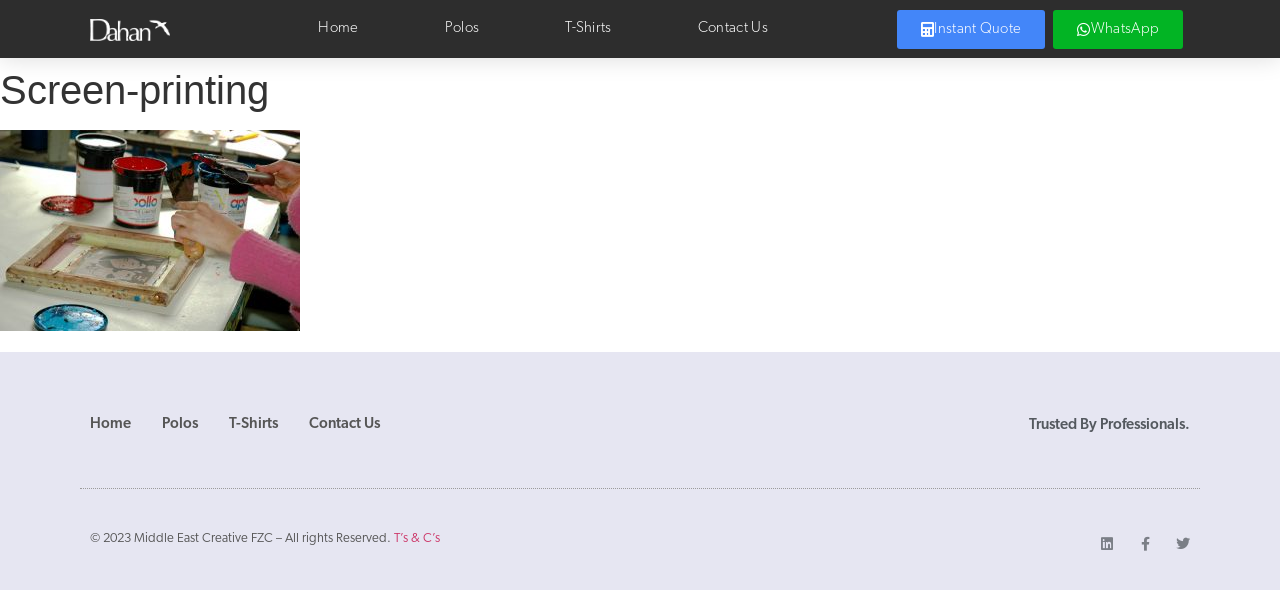

--- FILE ---
content_type: text/css
request_url: https://www.uaeshirts.com/wp-content/uploads/elementor/css/post-15932.css?ver=1751467867
body_size: 143
content:
.elementor-kit-15932{--e-global-color-primary:#2D2D2D;--e-global-color-secondary:#2D2D2D;--e-global-color-text:#555555;--e-global-color-accent:#4386F9;--e-global-color-79afb73e:#E6E6F2;--e-global-color-1fe91bd5:#E2EDFE;--e-global-color-417312c8:#E6E6F2;--e-global-color-5bc69aa5:#4054B2;--e-global-color-4b69b247:#F7F7FB;--e-global-typography-primary-font-family:"canada-type-gibson";--e-global-typography-primary-font-weight:500;--e-global-typography-secondary-font-family:"canada-type-gibson";--e-global-typography-secondary-font-weight:500;--e-global-typography-text-font-family:"canada-type-gibson";--e-global-typography-text-font-weight:300;--e-global-typography-accent-font-family:"canada-type-gibson";--e-global-typography-accent-font-weight:400;}.elementor-kit-15932 e-page-transition{background-color:#FFBC7D;}.elementor-section.elementor-section-boxed > .elementor-container{max-width:1140px;}.e-con{--container-max-width:1140px;}.elementor-widget:not(:last-child){margin-block-end:20px;}.elementor-element{--widgets-spacing:20px 20px;--widgets-spacing-row:20px;--widgets-spacing-column:20px;}{}h1.entry-title{display:var(--page-title-display);}@media(max-width:1024px){.elementor-section.elementor-section-boxed > .elementor-container{max-width:1024px;}.e-con{--container-max-width:1024px;}}@media(max-width:767px){.elementor-section.elementor-section-boxed > .elementor-container{max-width:767px;}.e-con{--container-max-width:767px;}}

--- FILE ---
content_type: text/css
request_url: https://www.uaeshirts.com/wp-content/uploads/elementor/css/post-13518.css?ver=1751467911
body_size: 1212
content:
.elementor-13518 .elementor-element.elementor-element-5c08aedc > .elementor-container > .elementor-column > .elementor-widget-wrap{align-content:center;align-items:center;}.elementor-13518 .elementor-element.elementor-element-5c08aedc:not(.elementor-motion-effects-element-type-background), .elementor-13518 .elementor-element.elementor-element-5c08aedc > .elementor-motion-effects-container > .elementor-motion-effects-layer{background-color:#2d2d2d;}.elementor-13518 .elementor-element.elementor-element-5c08aedc > .elementor-container{min-height:55px;}.elementor-13518 .elementor-element.elementor-element-5c08aedc{box-shadow:0px 0px 24px 0px rgba(0,0,0,0.15);transition:background 0.3s, border 0.3s, border-radius 0.3s, box-shadow 0.3s;margin-top:0px;margin-bottom:0px;padding:0px 30px 0px 30px;z-index:100;}.elementor-13518 .elementor-element.elementor-element-5c08aedc > .elementor-background-overlay{transition:background 0.3s, border-radius 0.3s, opacity 0.3s;}.elementor-13518 .elementor-element.elementor-element-40fadf73 > .elementor-element-populated{margin:0px 0px 0px 0px;--e-column-margin-right:0px;--e-column-margin-left:0px;padding:0px 0px 0px 20px;}.elementor-widget-image .widget-image-caption{color:var( --e-global-color-text );font-family:var( --e-global-typography-text-font-family ), Sans-serif;font-weight:var( --e-global-typography-text-font-weight );}.elementor-13518 .elementor-element.elementor-element-d5de6b1 > .elementor-widget-container{margin:0px 0px 0px 0px;padding:0px 0px 0px 0px;}.elementor-13518 .elementor-element.elementor-element-d5de6b1{text-align:left;}.elementor-13518 .elementor-element.elementor-element-d5de6b1 img{width:80px;max-width:50%;}.elementor-widget-nav-menu .elementor-nav-menu .elementor-item{font-family:var( --e-global-typography-primary-font-family ), Sans-serif;font-weight:var( --e-global-typography-primary-font-weight );}.elementor-widget-nav-menu .elementor-nav-menu--main .elementor-item{color:var( --e-global-color-text );fill:var( --e-global-color-text );}.elementor-widget-nav-menu .elementor-nav-menu--main .elementor-item:hover,
					.elementor-widget-nav-menu .elementor-nav-menu--main .elementor-item.elementor-item-active,
					.elementor-widget-nav-menu .elementor-nav-menu--main .elementor-item.highlighted,
					.elementor-widget-nav-menu .elementor-nav-menu--main .elementor-item:focus{color:var( --e-global-color-accent );fill:var( --e-global-color-accent );}.elementor-widget-nav-menu .elementor-nav-menu--main:not(.e--pointer-framed) .elementor-item:before,
					.elementor-widget-nav-menu .elementor-nav-menu--main:not(.e--pointer-framed) .elementor-item:after{background-color:var( --e-global-color-accent );}.elementor-widget-nav-menu .e--pointer-framed .elementor-item:before,
					.elementor-widget-nav-menu .e--pointer-framed .elementor-item:after{border-color:var( --e-global-color-accent );}.elementor-widget-nav-menu{--e-nav-menu-divider-color:var( --e-global-color-text );}.elementor-widget-nav-menu .elementor-nav-menu--dropdown .elementor-item, .elementor-widget-nav-menu .elementor-nav-menu--dropdown  .elementor-sub-item{font-family:var( --e-global-typography-accent-font-family ), Sans-serif;font-weight:var( --e-global-typography-accent-font-weight );}.elementor-13518 .elementor-element.elementor-element-6ffb576 .elementor-menu-toggle{margin:0 auto;}.elementor-13518 .elementor-element.elementor-element-6ffb576 .elementor-nav-menu .elementor-item{font-family:"canada-type-gibson", Sans-serif;font-size:15px;font-weight:200;text-transform:capitalize;letter-spacing:0.3px;}.elementor-13518 .elementor-element.elementor-element-6ffb576 .elementor-nav-menu--main .elementor-item{color:#ffffff;fill:#ffffff;padding-top:19px;padding-bottom:19px;}.elementor-13518 .elementor-element.elementor-element-6ffb576 .elementor-nav-menu--main:not(.e--pointer-framed) .elementor-item:before,
					.elementor-13518 .elementor-element.elementor-element-6ffb576 .elementor-nav-menu--main:not(.e--pointer-framed) .elementor-item:after{background-color:#4386f9;}.elementor-13518 .elementor-element.elementor-element-6ffb576 .e--pointer-framed .elementor-item:before,
					.elementor-13518 .elementor-element.elementor-element-6ffb576 .e--pointer-framed .elementor-item:after{border-color:#4386f9;}.elementor-13518 .elementor-element.elementor-element-6ffb576 .e--pointer-framed .elementor-item:before{border-width:3px;}.elementor-13518 .elementor-element.elementor-element-6ffb576 .e--pointer-framed.e--animation-draw .elementor-item:before{border-width:0 0 3px 3px;}.elementor-13518 .elementor-element.elementor-element-6ffb576 .e--pointer-framed.e--animation-draw .elementor-item:after{border-width:3px 3px 0 0;}.elementor-13518 .elementor-element.elementor-element-6ffb576 .e--pointer-framed.e--animation-corners .elementor-item:before{border-width:3px 0 0 3px;}.elementor-13518 .elementor-element.elementor-element-6ffb576 .e--pointer-framed.e--animation-corners .elementor-item:after{border-width:0 3px 3px 0;}.elementor-13518 .elementor-element.elementor-element-6ffb576 .e--pointer-underline .elementor-item:after,
					 .elementor-13518 .elementor-element.elementor-element-6ffb576 .e--pointer-overline .elementor-item:before,
					 .elementor-13518 .elementor-element.elementor-element-6ffb576 .e--pointer-double-line .elementor-item:before,
					 .elementor-13518 .elementor-element.elementor-element-6ffb576 .e--pointer-double-line .elementor-item:after{height:3px;}.elementor-13518 .elementor-element.elementor-element-6ffb576 .elementor-nav-menu--dropdown a, .elementor-13518 .elementor-element.elementor-element-6ffb576 .elementor-menu-toggle{color:#ffffff;fill:#ffffff;}.elementor-13518 .elementor-element.elementor-element-6ffb576 .elementor-nav-menu--dropdown{background-color:#54595f;}.elementor-13518 .elementor-element.elementor-element-6ffb576 .elementor-nav-menu--dropdown a:hover,
					.elementor-13518 .elementor-element.elementor-element-6ffb576 .elementor-nav-menu--dropdown a:focus,
					.elementor-13518 .elementor-element.elementor-element-6ffb576 .elementor-nav-menu--dropdown a.elementor-item-active,
					.elementor-13518 .elementor-element.elementor-element-6ffb576 .elementor-nav-menu--dropdown a.highlighted{background-color:#4386f9;}.elementor-13518 .elementor-element.elementor-element-6ffb576 div.elementor-menu-toggle{color:#f7f7fb;}.elementor-13518 .elementor-element.elementor-element-6ffb576 div.elementor-menu-toggle svg{fill:#f7f7fb;}.elementor-13518 .elementor-element.elementor-element-48976e11.elementor-column > .elementor-widget-wrap{justify-content:flex-end;}.elementor-13518 .elementor-element.elementor-element-48976e11 > .elementor-element-populated{margin:4px 4px 4px 4px;--e-column-margin-right:4px;--e-column-margin-left:4px;}.elementor-widget-button .elementor-button{background-color:var( --e-global-color-accent );font-family:var( --e-global-typography-accent-font-family ), Sans-serif;font-weight:var( --e-global-typography-accent-font-weight );}.elementor-13518 .elementor-element.elementor-element-ddfd1e3{width:auto;max-width:auto;}.elementor-13518 .elementor-element.elementor-element-ddfd1e3 > .elementor-widget-container{padding:4px 4px 4px 0px;}.elementor-13518 .elementor-element.elementor-element-ddfd1e3 .elementor-button-content-wrapper{flex-direction:row;}.elementor-13518 .elementor-element.elementor-element-ddfd1e3 .elementor-button .elementor-button-content-wrapper{gap:10px;}.elementor-13518 .elementor-element.elementor-element-ddfd1e3 .elementor-button{font-family:"canada-type-gibson", Sans-serif;font-size:15px;font-weight:200;letter-spacing:0.3px;}.elementor-13518 .elementor-element.elementor-element-9def4ec .elementor-button{background-color:#02B424;font-family:"canada-type-gibson", Sans-serif;font-size:15px;font-weight:200;letter-spacing:0.3px;}.elementor-13518 .elementor-element.elementor-element-9def4ec{width:auto;max-width:auto;}.elementor-13518 .elementor-element.elementor-element-9def4ec > .elementor-widget-container{padding:4px 0px 4px 4px;}.elementor-13518 .elementor-element.elementor-element-9def4ec .elementor-button-content-wrapper{flex-direction:row;}.elementor-13518 .elementor-element.elementor-element-9def4ec .elementor-button .elementor-button-content-wrapper{gap:10px;}.elementor-theme-builder-content-area{height:400px;}.elementor-location-header:before, .elementor-location-footer:before{content:"";display:table;clear:both;}@media(max-width:1024px){.elementor-13518 .elementor-element.elementor-element-5c08aedc{margin-top:0px;margin-bottom:0px;padding:10px 20px 10px 20px;}.elementor-13518 .elementor-element.elementor-element-40fadf73 > .elementor-element-populated{margin:0px 0px 0px 0px;--e-column-margin-right:0px;--e-column-margin-left:0px;padding:0px 0px 0px 20px;}.elementor-13518 .elementor-element.elementor-element-d5de6b1{text-align:left;}.elementor-13518 .elementor-element.elementor-element-d5de6b1 img{width:70px;}.elementor-13518 .elementor-element.elementor-element-48976e11.elementor-column > .elementor-widget-wrap{justify-content:flex-end;}.elementor-13518 .elementor-element.elementor-element-ddfd1e3 > .elementor-widget-container{padding:10px 10px 10px 15px;}.elementor-13518 .elementor-element.elementor-element-9def4ec > .elementor-widget-container{padding:10px 10px 10px 15px;}}@media(max-width:767px){.elementor-13518 .elementor-element.elementor-element-5c08aedc{margin-top:0px;margin-bottom:0px;padding:7px 10px 7px 10px;}.elementor-13518 .elementor-element.elementor-element-40fadf73{width:40%;}.elementor-13518 .elementor-element.elementor-element-40fadf73 > .elementor-element-populated{margin:0px 0px 0px 0px;--e-column-margin-right:0px;--e-column-margin-left:0px;padding:0px 0px 0px 0px;}.elementor-13518 .elementor-element.elementor-element-d5de6b1 > .elementor-widget-container{margin:0px 0px 0px 0px;padding:0px 0px 0px 0px;}.elementor-13518 .elementor-element.elementor-element-d5de6b1{text-align:center;}.elementor-13518 .elementor-element.elementor-element-d5de6b1 img{width:70px;}.elementor-13518 .elementor-element.elementor-element-7f269419{width:60%;}.elementor-bc-flex-widget .elementor-13518 .elementor-element.elementor-element-7f269419.elementor-column .elementor-widget-wrap{align-items:flex-end;}.elementor-13518 .elementor-element.elementor-element-7f269419.elementor-column.elementor-element[data-element_type="column"] > .elementor-widget-wrap.elementor-element-populated{align-content:flex-end;align-items:flex-end;}.elementor-13518 .elementor-element.elementor-element-7f269419 > .elementor-element-populated{margin:0px 0px 0px 0px;--e-column-margin-right:0px;--e-column-margin-left:0px;}.elementor-13518 .elementor-element.elementor-element-6ffb576 > .elementor-widget-container{padding:5px 0px 0px 0px;}.elementor-13518 .elementor-element.elementor-element-48976e11{width:100%;}.elementor-13518 .elementor-element.elementor-element-48976e11.elementor-column > .elementor-widget-wrap{justify-content:center;}.elementor-13518 .elementor-element.elementor-element-48976e11 > .elementor-element-populated{padding:5px 0px 0px 0px;}.elementor-13518 .elementor-element.elementor-element-ddfd1e3 > .elementor-widget-container{padding:2px 2px 2px 2px;}.elementor-13518 .elementor-element.elementor-element-9def4ec > .elementor-widget-container{padding:2px 2px 2px 2px;}}@media(min-width:768px){.elementor-13518 .elementor-element.elementor-element-40fadf73{width:18%;}.elementor-13518 .elementor-element.elementor-element-7f269419{width:46.995%;}.elementor-13518 .elementor-element.elementor-element-48976e11{width:33%;}}@media(max-width:1024px) and (min-width:768px){.elementor-13518 .elementor-element.elementor-element-40fadf73{width:50%;}.elementor-13518 .elementor-element.elementor-element-7f269419{width:50%;}.elementor-13518 .elementor-element.elementor-element-48976e11{width:100%;}}

--- FILE ---
content_type: text/css
request_url: https://www.uaeshirts.com/wp-content/uploads/elementor/css/post-14115.css?ver=1751467867
body_size: 1114
content:
.elementor-14115 .elementor-element.elementor-element-17165373 > .elementor-container > .elementor-column > .elementor-widget-wrap{align-content:center;align-items:center;}.elementor-14115 .elementor-element.elementor-element-17165373:not(.elementor-motion-effects-element-type-background), .elementor-14115 .elementor-element.elementor-element-17165373 > .elementor-motion-effects-container > .elementor-motion-effects-layer{background-color:#e6e6f2;}.elementor-14115 .elementor-element.elementor-element-17165373{transition:background 0.3s, border 0.3s, border-radius 0.3s, box-shadow 0.3s;padding:30px 0px 30px 0px;}.elementor-14115 .elementor-element.elementor-element-17165373 > .elementor-background-overlay{transition:background 0.3s, border-radius 0.3s, opacity 0.3s;}.elementor-14115 .elementor-element.elementor-element-2158086 > .elementor-container > .elementor-column > .elementor-widget-wrap{align-content:center;align-items:center;}.elementor-14115 .elementor-element.elementor-element-2158086{border-style:dotted;border-width:0px 0px 1px 0px;border-color:#9b9b9b;margin-top:0px;margin-bottom:30px;padding:0px 0px 30px 0px;}.elementor-widget-nav-menu .elementor-nav-menu .elementor-item{font-family:var( --e-global-typography-primary-font-family ), Sans-serif;font-weight:var( --e-global-typography-primary-font-weight );}.elementor-widget-nav-menu .elementor-nav-menu--main .elementor-item{color:var( --e-global-color-text );fill:var( --e-global-color-text );}.elementor-widget-nav-menu .elementor-nav-menu--main .elementor-item:hover,
					.elementor-widget-nav-menu .elementor-nav-menu--main .elementor-item.elementor-item-active,
					.elementor-widget-nav-menu .elementor-nav-menu--main .elementor-item.highlighted,
					.elementor-widget-nav-menu .elementor-nav-menu--main .elementor-item:focus{color:var( --e-global-color-accent );fill:var( --e-global-color-accent );}.elementor-widget-nav-menu .elementor-nav-menu--main:not(.e--pointer-framed) .elementor-item:before,
					.elementor-widget-nav-menu .elementor-nav-menu--main:not(.e--pointer-framed) .elementor-item:after{background-color:var( --e-global-color-accent );}.elementor-widget-nav-menu .e--pointer-framed .elementor-item:before,
					.elementor-widget-nav-menu .e--pointer-framed .elementor-item:after{border-color:var( --e-global-color-accent );}.elementor-widget-nav-menu{--e-nav-menu-divider-color:var( --e-global-color-text );}.elementor-widget-nav-menu .elementor-nav-menu--dropdown .elementor-item, .elementor-widget-nav-menu .elementor-nav-menu--dropdown  .elementor-sub-item{font-family:var( --e-global-typography-accent-font-family ), Sans-serif;font-weight:var( --e-global-typography-accent-font-weight );}.elementor-14115 .elementor-element.elementor-element-38ee6958 .elementor-menu-toggle{margin-right:auto;background-color:rgba(0,0,0,0);border-width:0px;border-radius:0px;}.elementor-14115 .elementor-element.elementor-element-38ee6958 .elementor-nav-menu .elementor-item{font-size:15px;font-weight:500;}.elementor-14115 .elementor-element.elementor-element-38ee6958 .elementor-nav-menu--main .elementor-item:hover,
					.elementor-14115 .elementor-element.elementor-element-38ee6958 .elementor-nav-menu--main .elementor-item.elementor-item-active,
					.elementor-14115 .elementor-element.elementor-element-38ee6958 .elementor-nav-menu--main .elementor-item.highlighted,
					.elementor-14115 .elementor-element.elementor-element-38ee6958 .elementor-nav-menu--main .elementor-item:focus{color:#000000;fill:#000000;}.elementor-14115 .elementor-element.elementor-element-38ee6958 .elementor-nav-menu--main .elementor-item{padding-left:0px;padding-right:0px;}.elementor-14115 .elementor-element.elementor-element-38ee6958{--e-nav-menu-horizontal-menu-item-margin:calc( 31px / 2 );--nav-menu-icon-size:30px;}.elementor-14115 .elementor-element.elementor-element-38ee6958 .elementor-nav-menu--main:not(.elementor-nav-menu--layout-horizontal) .elementor-nav-menu > li:not(:last-child){margin-bottom:31px;}.elementor-14115 .elementor-element.elementor-element-38ee6958 .elementor-nav-menu--dropdown a, .elementor-14115 .elementor-element.elementor-element-38ee6958 .elementor-menu-toggle{color:#000000;fill:#000000;}.elementor-14115 .elementor-element.elementor-element-38ee6958 .elementor-nav-menu--dropdown{background-color:#eaeaea;}.elementor-14115 .elementor-element.elementor-element-38ee6958 .elementor-nav-menu--dropdown a:hover,
					.elementor-14115 .elementor-element.elementor-element-38ee6958 .elementor-nav-menu--dropdown a:focus,
					.elementor-14115 .elementor-element.elementor-element-38ee6958 .elementor-nav-menu--dropdown a.elementor-item-active,
					.elementor-14115 .elementor-element.elementor-element-38ee6958 .elementor-nav-menu--dropdown a.highlighted,
					.elementor-14115 .elementor-element.elementor-element-38ee6958 .elementor-menu-toggle:hover,
					.elementor-14115 .elementor-element.elementor-element-38ee6958 .elementor-menu-toggle:focus{color:#00ce1b;}.elementor-14115 .elementor-element.elementor-element-38ee6958 .elementor-nav-menu--dropdown a:hover,
					.elementor-14115 .elementor-element.elementor-element-38ee6958 .elementor-nav-menu--dropdown a:focus,
					.elementor-14115 .elementor-element.elementor-element-38ee6958 .elementor-nav-menu--dropdown a.elementor-item-active,
					.elementor-14115 .elementor-element.elementor-element-38ee6958 .elementor-nav-menu--dropdown a.highlighted{background-color:#ededed;}.elementor-14115 .elementor-element.elementor-element-38ee6958 .elementor-nav-menu--dropdown .elementor-item, .elementor-14115 .elementor-element.elementor-element-38ee6958 .elementor-nav-menu--dropdown  .elementor-sub-item{font-size:15px;}.elementor-14115 .elementor-element.elementor-element-38ee6958 div.elementor-menu-toggle{color:#000000;}.elementor-14115 .elementor-element.elementor-element-38ee6958 div.elementor-menu-toggle svg{fill:#000000;}.elementor-14115 .elementor-element.elementor-element-38ee6958 div.elementor-menu-toggle:hover, .elementor-14115 .elementor-element.elementor-element-38ee6958 div.elementor-menu-toggle:focus{color:#00ce1b;}.elementor-14115 .elementor-element.elementor-element-38ee6958 div.elementor-menu-toggle:hover svg, .elementor-14115 .elementor-element.elementor-element-38ee6958 div.elementor-menu-toggle:focus svg{fill:#00ce1b;}.elementor-widget-heading .elementor-heading-title{font-family:var( --e-global-typography-primary-font-family ), Sans-serif;font-weight:var( --e-global-typography-primary-font-weight );color:var( --e-global-color-primary );}.elementor-14115 .elementor-element.elementor-element-b622df7{text-align:right;}.elementor-14115 .elementor-element.elementor-element-b622df7 .elementor-heading-title{font-size:15px;font-weight:500;color:#54595f;}.elementor-14115 .elementor-element.elementor-element-6fd79268 > .elementor-container > .elementor-column > .elementor-widget-wrap{align-content:center;align-items:center;}.elementor-widget-text-editor{font-family:var( --e-global-typography-text-font-family ), Sans-serif;font-weight:var( --e-global-typography-text-font-weight );color:var( --e-global-color-text );}.elementor-widget-text-editor.elementor-drop-cap-view-stacked .elementor-drop-cap{background-color:var( --e-global-color-primary );}.elementor-widget-text-editor.elementor-drop-cap-view-framed .elementor-drop-cap, .elementor-widget-text-editor.elementor-drop-cap-view-default .elementor-drop-cap{color:var( --e-global-color-primary );border-color:var( --e-global-color-primary );}.elementor-14115 .elementor-element.elementor-element-da8594d{text-align:left;font-size:13px;font-weight:300;}.elementor-14115 .elementor-element.elementor-element-5f31830e{--grid-template-columns:repeat(0, auto);--icon-size:14px;--grid-column-gap:20px;--grid-row-gap:0px;}.elementor-14115 .elementor-element.elementor-element-5f31830e .elementor-widget-container{text-align:right;}.elementor-14115 .elementor-element.elementor-element-5f31830e .elementor-social-icon{background-color:rgba(0,0,0,0);--icon-padding:0em;}.elementor-14115 .elementor-element.elementor-element-5f31830e .elementor-social-icon i{color:rgba(84,89,95,0.73);}.elementor-14115 .elementor-element.elementor-element-5f31830e .elementor-social-icon svg{fill:rgba(84,89,95,0.73);}.elementor-14115 .elementor-element.elementor-element-5f31830e .elementor-social-icon:hover{background-color:rgba(255,255,255,0);}.elementor-14115 .elementor-element.elementor-element-5f31830e .elementor-social-icon:hover i{color:#00ce1b;}.elementor-14115 .elementor-element.elementor-element-5f31830e .elementor-social-icon:hover svg{fill:#00ce1b;}.elementor-theme-builder-content-area{height:400px;}.elementor-location-header:before, .elementor-location-footer:before{content:"";display:table;clear:both;}@media(max-width:1024px) and (min-width:768px){.elementor-14115 .elementor-element.elementor-element-15c3b9f3{width:100%;}}@media(max-width:1024px){.elementor-14115 .elementor-element.elementor-element-17165373{padding:30px 20px 30px 20px;}.elementor-14115 .elementor-element.elementor-element-38ee6958 .elementor-nav-menu .elementor-item{font-size:13px;}.elementor-14115 .elementor-element.elementor-element-b622df7 .elementor-heading-title{font-size:22px;}.elementor-14115 .elementor-element.elementor-element-5f31830e{--icon-size:13px;--grid-column-gap:10px;}}@media(max-width:767px){.elementor-14115 .elementor-element.elementor-element-17165373{padding:25px 20px 25px 20px;}.elementor-14115 .elementor-element.elementor-element-15c3b9f3{width:100%;}.elementor-14115 .elementor-element.elementor-element-1b6269ef{width:30%;}.elementor-14115 .elementor-element.elementor-element-38ee6958 .elementor-nav-menu--main > .elementor-nav-menu > li > .elementor-nav-menu--dropdown, .elementor-14115 .elementor-element.elementor-element-38ee6958 .elementor-nav-menu__container.elementor-nav-menu--dropdown{margin-top:40px !important;}.elementor-14115 .elementor-element.elementor-element-4f7a832d{width:70%;}.elementor-14115 .elementor-element.elementor-element-b622df7{text-align:right;}.elementor-14115 .elementor-element.elementor-element-b622df7 .elementor-heading-title{font-size:20px;}.elementor-14115 .elementor-element.elementor-element-da8594d{text-align:center;line-height:19px;}.elementor-14115 .elementor-element.elementor-element-5f31830e .elementor-widget-container{text-align:center;}}